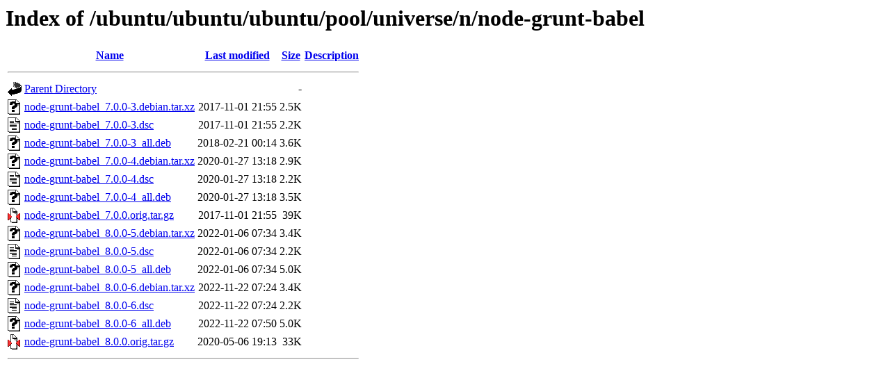

--- FILE ---
content_type: text/html;charset=UTF-8
request_url: http://free.nchc.org.tw/ubuntu/ubuntu/ubuntu/pool/universe/n/node-grunt-babel/?C=N;O=A
body_size: 708
content:
<!DOCTYPE HTML PUBLIC "-//W3C//DTD HTML 3.2 Final//EN">
<html>
 <head>
  <title>Index of /ubuntu/ubuntu/ubuntu/pool/universe/n/node-grunt-babel</title>
 </head>
 <body>
<h1>Index of /ubuntu/ubuntu/ubuntu/pool/universe/n/node-grunt-babel</h1>
  <table>
   <tr><th valign="top"><img src="/icons/blank.gif" alt="[ICO]"></th><th><a href="?C=N;O=D">Name</a></th><th><a href="?C=M;O=A">Last modified</a></th><th><a href="?C=S;O=A">Size</a></th><th><a href="?C=D;O=A">Description</a></th></tr>
   <tr><th colspan="5"><hr></th></tr>
<tr><td valign="top"><img src="/icons/back.gif" alt="[PARENTDIR]"></td><td><a href="/ubuntu/ubuntu/ubuntu/pool/universe/n/">Parent Directory</a></td><td>&nbsp;</td><td align="right">  - </td><td>&nbsp;</td></tr>
<tr><td valign="top"><img src="/icons/unknown.gif" alt="[   ]"></td><td><a href="node-grunt-babel_7.0.0-3.debian.tar.xz">node-grunt-babel_7.0.0-3.debian.tar.xz</a></td><td align="right">2017-11-01 21:55  </td><td align="right">2.5K</td><td>&nbsp;</td></tr>
<tr><td valign="top"><img src="/icons/text.gif" alt="[TXT]"></td><td><a href="node-grunt-babel_7.0.0-3.dsc">node-grunt-babel_7.0.0-3.dsc</a></td><td align="right">2017-11-01 21:55  </td><td align="right">2.2K</td><td>&nbsp;</td></tr>
<tr><td valign="top"><img src="/icons/unknown.gif" alt="[   ]"></td><td><a href="node-grunt-babel_7.0.0-3_all.deb">node-grunt-babel_7.0.0-3_all.deb</a></td><td align="right">2018-02-21 00:14  </td><td align="right">3.6K</td><td>&nbsp;</td></tr>
<tr><td valign="top"><img src="/icons/unknown.gif" alt="[   ]"></td><td><a href="node-grunt-babel_7.0.0-4.debian.tar.xz">node-grunt-babel_7.0.0-4.debian.tar.xz</a></td><td align="right">2020-01-27 13:18  </td><td align="right">2.9K</td><td>&nbsp;</td></tr>
<tr><td valign="top"><img src="/icons/text.gif" alt="[TXT]"></td><td><a href="node-grunt-babel_7.0.0-4.dsc">node-grunt-babel_7.0.0-4.dsc</a></td><td align="right">2020-01-27 13:18  </td><td align="right">2.2K</td><td>&nbsp;</td></tr>
<tr><td valign="top"><img src="/icons/unknown.gif" alt="[   ]"></td><td><a href="node-grunt-babel_7.0.0-4_all.deb">node-grunt-babel_7.0.0-4_all.deb</a></td><td align="right">2020-01-27 13:18  </td><td align="right">3.5K</td><td>&nbsp;</td></tr>
<tr><td valign="top"><img src="/icons/compressed.gif" alt="[   ]"></td><td><a href="node-grunt-babel_7.0.0.orig.tar.gz">node-grunt-babel_7.0.0.orig.tar.gz</a></td><td align="right">2017-11-01 21:55  </td><td align="right"> 39K</td><td>&nbsp;</td></tr>
<tr><td valign="top"><img src="/icons/unknown.gif" alt="[   ]"></td><td><a href="node-grunt-babel_8.0.0-5.debian.tar.xz">node-grunt-babel_8.0.0-5.debian.tar.xz</a></td><td align="right">2022-01-06 07:34  </td><td align="right">3.4K</td><td>&nbsp;</td></tr>
<tr><td valign="top"><img src="/icons/text.gif" alt="[TXT]"></td><td><a href="node-grunt-babel_8.0.0-5.dsc">node-grunt-babel_8.0.0-5.dsc</a></td><td align="right">2022-01-06 07:34  </td><td align="right">2.2K</td><td>&nbsp;</td></tr>
<tr><td valign="top"><img src="/icons/unknown.gif" alt="[   ]"></td><td><a href="node-grunt-babel_8.0.0-5_all.deb">node-grunt-babel_8.0.0-5_all.deb</a></td><td align="right">2022-01-06 07:34  </td><td align="right">5.0K</td><td>&nbsp;</td></tr>
<tr><td valign="top"><img src="/icons/unknown.gif" alt="[   ]"></td><td><a href="node-grunt-babel_8.0.0-6.debian.tar.xz">node-grunt-babel_8.0.0-6.debian.tar.xz</a></td><td align="right">2022-11-22 07:24  </td><td align="right">3.4K</td><td>&nbsp;</td></tr>
<tr><td valign="top"><img src="/icons/text.gif" alt="[TXT]"></td><td><a href="node-grunt-babel_8.0.0-6.dsc">node-grunt-babel_8.0.0-6.dsc</a></td><td align="right">2022-11-22 07:24  </td><td align="right">2.2K</td><td>&nbsp;</td></tr>
<tr><td valign="top"><img src="/icons/unknown.gif" alt="[   ]"></td><td><a href="node-grunt-babel_8.0.0-6_all.deb">node-grunt-babel_8.0.0-6_all.deb</a></td><td align="right">2022-11-22 07:50  </td><td align="right">5.0K</td><td>&nbsp;</td></tr>
<tr><td valign="top"><img src="/icons/compressed.gif" alt="[   ]"></td><td><a href="node-grunt-babel_8.0.0.orig.tar.gz">node-grunt-babel_8.0.0.orig.tar.gz</a></td><td align="right">2020-05-06 19:13  </td><td align="right"> 33K</td><td>&nbsp;</td></tr>
   <tr><th colspan="5"><hr></th></tr>
</table>
</body></html>
